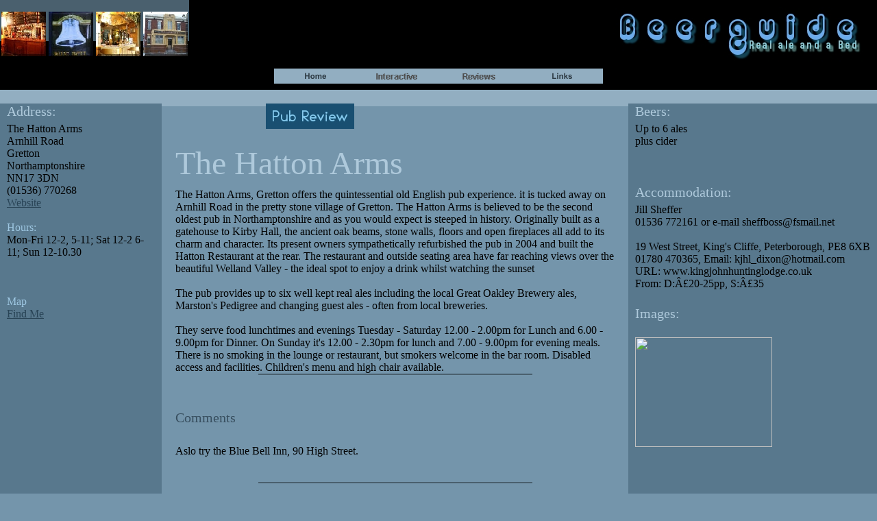

--- FILE ---
content_type: text/html; charset=UTF-8
request_url: https://www.beerguide.co.uk/main.php?page=gretton
body_size: 3434
content:
<html>
<head>
	<title>Beerguide - Pub Review</title> 
	<meta name="GENERATOR" content="easyGen 2.1 http://www.easygen.com">
	<meta name="ProdId" content="Symbiant.easyGen.Dynamic-Script-Generator">
	<link rel="stylesheet" type="text/css" href="bg.css">
	<script language="javascript">




function easyGen_queryString(paramName)
{
		url = window.location;
		url = url + "&";
		url = unescape(url.split(paramName + "=")[1]);
		if(url.indexOf("&") != -1)
			url = url.split("&")[0];
		return url;
}





</script>
	<!-- Google Maps Plugin for WordPress (begin) -->
	<!-- http://avi.alkalay.net/2006/11/google-maps-plugin-for-wordpress.html -->
	<!-- Google Maps API -->
	<script type="text/javascript" src="http://maps.google.com/maps?file=api&amp;v=2.x&amp;key=ABQIAAAADEJoZfd8aPP95zzpuIOcIhQbt0NgUqoH0MKMYU2KlH2ogvphfxQnk65WX8mA2i_p59TW4-MxT7YNbQ">


</script><!-  Google Maps Plugin for WordPress logic  ->
	<script type="text/javascript" src="/test/gmaps/googlemapsPlugin.js"></script><!-  Google Maps Plugin for WordPress initialization - >
	<script type="text/javascript">

        

        MapPluginInit(
                /* Default maps width  */          100,
                /* Default maps height */          200,
                /* Use rel instad of title? */     false);
        

</script>
</head>
<body leftmargin="0" topmargin="0">
	<table class="bg" border="0" cellspacing="0" cellpadding="0" width="100%" height="100%">
		<tbody>
			<tr>
				<td style="HEIGHT: 151px" valign="top" align="middle">
					<table border="0" cellspacing="0" cellpadding="0" width="100%" align="center" height="85%">
						<tbody>
							<tr>
								<td height="130" valign="top">
									<table cellspacing="0" cellpadding="0" width="100%" height="100">
										<tbody>
											<tr>
												<td width="65">
													<img border="0" hspace="2" src="portfolio_page3_files/nottingham_poacher_small.jpg" editor="Webstyle4" moduleid="beerg (Project)\portfolio_page3_image1.xws"></td>
												<td width="65">
													<img border="0" hspace="2" src="portfolio_page3_files/kidsgrove_bluebell2_small.jpg" editor="Webstyle4" moduleid="beerg (Project)\portfolio_page3_image2.xws"></td>
												<td width="65">
													<img border="0" hspace="2" src="portfolio_page3_files/alton_railway1_small.jpg" editor="Webstyle4" moduleid="beerg (Project)\portfolio_page3_image3.xws"></td>
												<td width="65">
													<img border="0" hspace="2" src="portfolio_page3_files/Sheffield_New_Barrack_Tavern_small.jpg" editor="Webstyle4" moduleid="beerg (Project)\portfolio_page3_image4.xws"></td>
												<td class="headpad" height="71">
													<div align="right"><img border="0" src="portfolio_page3_files/portfolio_page3_logo.jpg" editor="Webstyle4" moduleid="beerg (Project)\portfolio_page3_heading.xws"> 
													</div>
												</td>
											</tr>
										</tbody>
									</table>
									<p align="center">
										<script webstyle4="webstyle4">



document.write('<scr'+'ipt src="portfolio_page3_files/xaramenu.js">'+'</scr'+'ipt>');document.write('<scr'+'ipt src="portfolio_page3_files/portfolio_page3_hnavbar.js">'+'</scr'+'ipt>');/*img src="portfolio_page3_files/portfolio_page3_hnavbar.gif" moduleid="beerg (Project)\portfolio_page3_hnavbar_off.xws"*/



</script>
										<script src="portfolio_page3_files/xaramenu.js"></script>
									</p>
								</td>
							</tr>
						</tbody>
					</table>
				</td>
			</tr>
			<tr>
				<td style="HEIGHT: 451px" valign="top">
					<table cellspacing="0" cellpadding="0" width="100%" height="100%">
						<tbody>
							<tr>
								<td class="leftcoltext" height="100%" valign="top" width="160" align="left">
									<h2>Address: 
									</h2>
									<p>
									</p>
									<p>
									</p>
									<p>
										<font color="#000000"><span id="label9">The Hatton Arms<br />
Arnhill Road<br />
Gretton<br />
Northamptonshire<br />
NN17 3DN<br />
(01536) 770268<br />
<a href="http://www.thehattonarms.com/" target="_blank">Website</a></span></font> 
										<br>
										<br>
									</p>
									<p>
									</p>
									<p>
										Hours: 
									</p>
									<p>
										<font color="#000000"><span id="label13">Mon-Fri 12-2, 5-11; Sat 12-2 6-11; Sun 12-10.30</span> &nbsp;<br>
										<br>
										</font>
										<br>
										&nbsp; 
									</p>
									<p>
									</p>
									<p>
										Map 
									</p>
									<p>
										<font color="#000000"><span id="label2"><a target="_blank" href="http://www.multimap.com/p/browse.cgi?pc=NN173DN&cat=pub">Find Me</a></span> </font>
									</p>
								</td>
								<td class="centercoltext" height="100%" valign="top" width="478">
									<p>
									</p>
									&nbsp;&nbsp;&nbsp;&nbsp;&nbsp;&nbsp;&nbsp;&nbsp;&nbsp;&nbsp;&nbsp;&nbsp;&nbsp;&nbsp;&nbsp;&nbsp;&nbsp;&nbsp;&nbsp;&nbsp;&nbsp;&nbsp;&nbsp;&nbsp;&nbsp;&nbsp;&nbsp;&nbsp;&nbsp;&nbsp;&nbsp;&nbsp;&nbsp;<img border="0" src="portfolio_page3_files/pubrevlogo.jpg" editor="Webstyle4" moduleid="beerg (Project)\portfolio_page3_paraheading.xws">&nbsp;<br>
									<br>
									<h2><font size="7"><span id="label6">The Hatton Arms</span></font>&nbsp;&nbsp; 
									</h2>
									<p>
									</p>
									<p>
									</p>
									<h2 align="left">
									</h2>
									<p>
										<span><font color="#aec9db"></font></span>
									</p>
									<p>
										<span><span><span id="label11">The Hatton Arms, Gretton offers the quintessential old English pub experience. it is tucked away on Arnhill Road in the pretty stone village of Gretton. The Hatton Arms is believed to be the second oldest pub in Northamptonshire and as you would expect is steeped in history. Originally built as a gatehouse to Kirby Hall, the ancient oak beams, stone walls, floors and open fireplaces all add to its charm and character. Its present owners sympathetically refurbished the pub in 2004 and built the Hatton Restaurant at the rear. The restaurant and outside seating area have far reaching views over the beautiful Welland Valley - the ideal spot to enjoy a drink whilst watching the sunset<br />
 <br />
The pub provides up to six well kept real ales including the local Great Oakley Brewery ales, Marston's Pedigree and changing guest ales - often from local breweries.<br />
<br />
They serve food lunchtimes and evenings Tuesday - Saturday 12.00 - 2.00pm for Lunch and 6.00 - 9.00pm for Dinner. On Sunday it's 12.00 - 2.30pm for  lunch and 7.00 - 9.00pm for evening meals. There is no smoking in the lounge or restaurant, but smokers welcome in the bar room. Disabled access and facilities. Children's menu and high chair available.</span></span></span>
									</p>
									<p align="center">
										<span><img border="0" src="portfolio_page3_files/portfolio_page3_divider.gif" editor="Webstyle4" moduleid="beerg (Project)\portfolio_page3_divider.xws"> </span>
									</p>
									<h2 align="left">
										<br>
										&nbsp; 
									</h2>
									<p>
									</p>
									<h1 align="left">Comments 
										<br>
										&nbsp; 
									</h1>
									<p>
									</p>
									<p align="left">
										<span id="label7">Aslo try the Blue Bell Inn, 90 High Street.</span>&nbsp;<br>
										<br>
										&nbsp; 
									</p>
									<p align="center">
										<span></span>
									</p>
									<p align="center">
										<span><span><img border="0" src="portfolio_page3_files/portfolio_page3_divider.gif" editor="Webstyle4" moduleid="beerg (Project)\portfolio_page3_divider.xws"> 
										<br>
										<br>
										</span></span>&nbsp; 
									</p>
									<h1 align="left"><span>Services</span> 
										<br>
										<br>
										&nbsp; 
									</h1>
									<p align="left">
										<span><span id="label4"><img border="0" src="../services/beers.jpg" alt="beer">,
<img border="0" src="../services/food.jpg" alt="food">,
<img border="0" src="../services/dis.jpg" alt="disabled access">,
<img border="0" src="../services/bg.jpg" alt="beer garden">,
<img border="0" src="../services/rfire.jpg" alt="real fire">,
<img border="0" src="../services/nosmoke.jpg" alt="no smoking">,
<img border="0" src="../services/music.jpg" alt="music">,
<img border="0" src="../services/kids.jpg" alt="kids">,
<img border="0" src="../services/cpark.jpg" alt="car park">,
<img border="0" src="../services/cider.jpg" alt="real cider">,
<img border="0" src="../services/veg.jpg" alt="vegetarian">&nbsp;</span> 
										<br>
										<br>
										&nbsp;</span> 
									</p>
									<p align="left">
										<span></span>
									</p>
									<p align="center">
										<span><img border="0" src="portfolio_page3_files/portfolio_page3_divider.gif" editor="Webstyle4" moduleid="beerg (Project)\portfolio_page3_divider.xws"></span> 
									</p>
									<p>
										<span></span>
									</p>
									<!-- End  text here -->
									<p>
									</p>
									<p align="center">
										&copy;Beerguide 2025 
									</p>
								</td>
								<td class="rightcoltext" height="100%" valign="top" width="256">
									<p>
									</p>
									<h2>Beers: 
									</h2>
									<p>
										<font color="#000000"><span id="label16">Up to 6 ales<br />
plus cider</span></font>&nbsp;<br>
										<br>
										<br>
										&nbsp; 
									</p>
									<p>
									</p>
									<h2>Accommodation:&nbsp;<br>
									</h2>
									<p>
										<font color="#000000"><span id="label5">Jill Sheffer<br />
01536 772161 or e-mail sheffboss@fsmail.net<br />
<br />
19 West Street, King's Cliffe, Peterborough, PE8 6XB<br />
01780 470365, Email: kjhl_dixon@hotmail.com<br />
URL: www.kingjohnhuntinglodge.co.uk<br />
From: D:Â£20-25pp, S:Â£35</span></font> 
									</p>
									<h2>
										<br>
										Images:<br>
									</h2>
									<br>
									<span id="label3"><img border=0 src=../services/not_available.gif width="200" height="160"></span>&nbsp;&nbsp; 
									<h2>
									</h2>
								</td>
							</tr>
						</tbody>
					</table>
				</td>
			</tr>
		</tbody>
	</table>
</body>
</html>



--- FILE ---
content_type: text/css
request_url: https://www.beerguide.co.uk/bg.css
body_size: 197
content:
<style type="text/css"> {
	FONT: 9pt arial, sans-serif
}
P {
	PADDING-RIGHT: 0px; MARGIN-TOP: 0px; PADDING-LEFT: 0px; MARGIN-BOTTOM: 0px
}
BLOCKQUOTE {
	MARGIN: 0px 0px 0px 13px
}
OL {
	MARGIN-TOP: 0px; MARGIN-BOTTOM: 0px; COLOR: #000000
}
.rightcoltext UL {
	MARGIN-TOP: 0px; LIST-STYLE-IMAGE: url(portfolio_page3_files/portfolio_page3_bullet2.gif); MARGIN-BOTTOM: 0px; COLOR: #000000; MARGIN-RIGHT: 0px
}
.centercoltext UL {
	MARGIN-TOP: 0px; LIST-STYLE-IMAGE: url(portfolio_page3_files/portfolio_page3_bullet.gif); MARGIN-BOTTOM: 0px; COLOR: #000000
}
.leftcoltext UL {
	MARGIN-TOP: 0px; LIST-STYLE-IMAGE: url(portfolio_page3_files/portfolio_page3_bullet2.gif); MARGIN-BOTTOM: 0px; MARGIN-LEFT: 15px; COLOR: #000000
}
H1 {
	FONT-WEIGHT: normal; FONT-SIZE: 20px; PADDING-BOTTOM: 5px; MARGIN: 0px; COLOR: #384f5f; FONT-FAMILY: "Times New Roman", Times, serif
}
H2 {
	FONT-WEIGHT: normal; FONT-SIZE: 20px; PADDING-BOTTOM: 5px; MARGIN: 0px; COLOR: #aec9db; FONT-FAMILY: "Times New Roman", Times, serif
}
BODY {
	BACKGROUND-IMAGE: url(portfolio_page3_files/portfolio_page3_topstrip.gif); COLOR: #000000; BACKGROUND-REPEAT: repeat-x; BACKGROUND-COLOR: #7495ab
}
.leftcoltext {
	PADDING-RIGHT: 10px; PADDING-LEFT: 10px; PADDING-BOTTOM: 0px; COLOR: #9ec7e2; PADDING-TOP: 0px; BACKGROUND-COLOR: #58788d
}
.centercoltext {
	PADDING-RIGHT: 20px; PADDING-LEFT: 20px; COLOR: #000000
}
.rightcoltext {
	PADDING-RIGHT: 10px; PADDING-LEFT: 10px; PADDING-BOTTOM: 0px; COLOR: #9ec7e2; PADDING-TOP: 0px; BACKGROUND-COLOR: #58788d
}
.leftcoltext A:link {
	COLOR: #294456
}
.leftcoltext A:visited {
	COLOR: #333333
}
.leftcoltext A:hover {
	COLOR: #ffffff
}
.rightcoltext A:link {
	COLOR: #294456
}
.rightcoltext A:visited {
	COLOR: #333333
}
.rightcoltext A:hover {
	COLOR: #ffffff
}
.centercoltext A:link {
	COLOR: #294456
}
.centercoltext A:visited {
	COLOR: #333333
}
.centercoltext A:hover {
	COLOR: #ffffff
}
.headpad {
	PADDING-RIGHT: 20px; BACKGROUND-COLOR: #000000
}
.head {
	PADDING-LEFT: 0px; BACKGROUND-COLOR: #4a606e
}
image {
	PADDING: 0; max-width: 90%;
}
li {
	MARGIN: 0px 0px 0px 10px; COLOR: #00FFFF
}
</style>